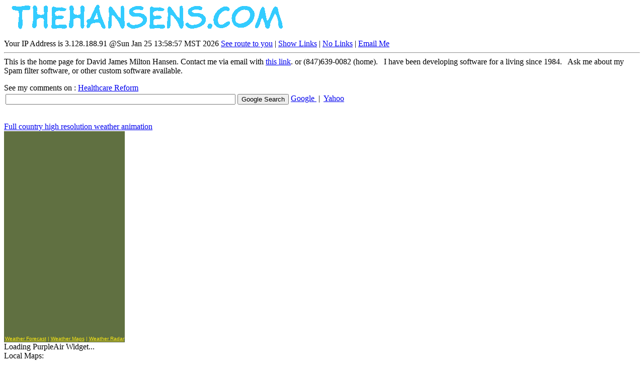

--- FILE ---
content_type: text/html;
request_url: http://thehansens.com/
body_size: 2462
content:

<html>
<head>
<link rel="shortcut icon" href="/favicon.ico" type="image/x-icon">
<script src=scripts/head.js></script>
<title>The Hansens</title>
</head>
<body onload='DoFlip();'>
<table border=0 cellpadding=0 cellspacing=0 xwidth=780>
<tr>
<td style='width: 570;' width=570 align="center">
	<center><img id='dh' src="TheHan.gif"></center>
</td>
<!-- <td>
Hello, you are visitor #
<img src="/cgi-bin/Count.cgi?df=dave.dat&amp;dd=B&amp;ft=0">
</td>--></tr>
</table>
<br>Your IP Address is 3.128.188.91 @Sun Jan 25 13:58:57 MST 2026 <a href=router.cgi>See route to you</a>
<script language=javascript>
<!--
function em()
{
	var s;
	var gm;
	s = 'mail';
	s = s + 'to:';
	s = s + 'dave';
	s = s + '@';
	s = s + 'thehansens.';
	s = s + 'com?subject=Web+Inquiry';
	if (document.all && document.all.gotomail)
		gm = document.all.gotomail;
	else
		gm = document.getElementById('gotomail');
	if (gm && gm.click)
	{
		gm.href = s;
		gm.innerText = "Email Me - Click Again to confirm";
	}
}
function em2()
{
	var s;
	var gm;
	s = 'mail';
	s = s + 'to:';
	s = s + 'dave';
	s = s + '@';
	s = s + 'thehansens.';
	s = s + 'com?subject=Web%20Inquiry&body=I%20am%20interested%20in%20the%20services%20that%20you%20have%20to%20offer.%0D%0A%0D%0A';
	if (document.all && document.all.emailme)
		gm = document.all.emailme;
	else
		gm = document.getElementById('emailme');
	if (gm && gm.click)
	{
		gm.href = s;
		gm.innerText = "Email Me - Click Again to confirm";
	}
}
function emPage()
{
	var s;
	var gm;
	s = 'mail';
	s = s + 'to:';
	s = s + 'dave';
	s = s + '@';
	s = s + 'thehansens.';
	s = s + 'com';
	s = s + "?subject=My%20Page&body=";
	s = s + URLencoded(document.documentElement.innerHTML);
	if (document.all && document.all.gotomailPage)
		gm = document.all.gotomailPage;
	else
		gm = document.getElementById('gotomailPage');
	if (gm && gm.click)
	{
		gm.href = s;
		gm.innerText = "Email Me Page - Click Again to confirm";
	}
}

function URLencoded(s)
{
var e = String(s);
var t;
	while (e != (t = e.replace(';', '%3B')))
		e = t;
	while (e != (t = e.replace('?', '%3F')))
		e = t;
	while (e != (t = e.replace('=', '%3D')))
		e = t;
	while (e != (t = e.replace('&', '%26')))
		e = t;
	while (e != (t = e.replace('<', '%3C')))
		e = t;
	while (e != (t = e.replace('>', '%3E')))
		e = t;
	while (e != (t = e.replace('\r', '%0D')))
		e = t;
	while (e != (t = e.replace('\n', '%0A')))
		e = t;
	while (e != (t = e.replace('\t', '%09')))
		e = t;
	while (e != (t = e.replace(' ', '%20')))
		e = t;
	while (e != (t = e.replace('/', '%2F')))
		e = t;
	while (e != (t = e.replace('(', '%28')))
		e = t;
	while (e != (t = e.replace(')', '%29')))
		e = t;
	while (e != (t = e.replace('\'', '%27')))
		e = t;
	while (e != (t = e.replace('"', '%22')))
		e = t;
	while (e != (t = e.replace('#', '%23')))
		e = t;
	while (e != (t = e.replace('{', '%7B')))
		e = t;
	while (e != (t = e.replace('}', '%7D')))
		e = t;
	alert (e);
	return e;
}
-->
</script>
| 
<a href=/?links=yes#links>Show Links</a> | 
<a href=/?links=no>No Links</a> | 
<a id='gotomail' href='javascript: em();' >Email Me</a> 
<hr>
<div id="services">
This is the home page for David James Milton Hansen.

Contact me via email with <a id='emailme' href='javascript: em2();'>this link</a>.
or (847)639-0082 (home). &nbsp;
I have been developing software for a living since 1984. &nbsp;

Ask me about my Spam filter software, or other custom software available.

<p>
See my comments on :
<a href=healthcare.html>Healthcare Reform</a>

<table><tr><td>
<form  action=http://www.google.com/search name=f>
<input type=hidden name=hl value=en>
<input type=hidden name=ie value="UTF-8">
<input maxLength=256 size=55 name=q value="">
<input type=submit value="Google Search" name=btnG>
</form></td><td valign=top>
<a href="http://www.google.com" alt="Google"> Google </a>
&nbsp|&nbsp
<a href="http://www.yahoo.com" alt="Yahoo!!"> Yahoo </a>
</td></tr></table>
<div>
 <a href=https://radar.weather.gov/>Full country high resolution weather animation</a>
<div style='width: 240px; height: 420px; background-image: url( http://vortex.accuweather.com/adcbin/netweather_v2/backgrounds/spring1_240x420_bg.jpg ); background-repeat: no-repeat; background-color: #607041;' ><div id='NetweatherContainer' style='height: 405px;' ><script src='http://netweather.accuweather.com/adcbin/netweather_v2/netweatherV2ex.asp?partner=netweather&tStyle=normal&logo=1&zipcode=60013&lang=eng&size=12&theme=spring1&metric=0&target=_self'></script></div><div style='text-align: center; font-family: arial, helvetica, verdana, sans-serif; font-size: 10px; line-height: 15px; color: #FDEA11;' ><a style='font-size: 10px; color: #FDEA11' href='http://www.accuweather.com/us/IL/CARY/60013/city-weather-forecast.asp?partner=accuweather&traveler=0' >Weather Forecast</a>�|�<a style='color: #FDEA11' href='http://www.accuweather.com/maps-satellite.asp' >Weather Maps</a>�|�<a style='color: #FDEA11' href='http://www.accuweather.com/index-radar.asp?partner=accuweather&traveler=0&zipcode=60013' >Weather Radar</a>
</div>
</div>
</div>
<div id='PurpleAirWidget_219201_module_AQI_conversion_C0_average_10_layer_standard'>Loading PurpleAir Widget...</div>
<script src='https://www.purpleair.com/pa.widget.js?key=KLZW887Z259JNCI9&module=AQI&conversion=C0&average=10&layer=standard&container=PurpleAirWidget_219201_module_AQI_conversion_C0_average_10_layer_standard'></script>

<div>
Local Maps:
<br>
<a href="https://www.iqair.com/us/air-quality-map?lat=42.2310024&lng=-88.2294378&zoomLevel=13" target=_blank> IQAir Map </a>
<br>
<a href="https://map.purpleair.com/1/mAQI/a10/p604800/cC0?select=219201#13.96/42.23037/-88.23384" target=_blank> Purple  Map </a>

<br>
<a href=pm2.5>PM2.5 Info</a>
</div>
<p>
<a href=free>free code examples</a>
</div>
</body>
<script>'undefined'=== typeof _trfq || (window._trfq = []);'undefined'=== typeof _trfd && (window._trfd=[]),_trfd.push({'tccl.baseHost':'secureserver.net'},{'ap':'cpsh-oh'},{'server':'p3plzcpnl506417'},{'dcenter':'p3'},{'cp_id':'8034827'},{'cp_cl':'8'}) // Monitoring performance to make your website faster. If you want to opt-out, please contact web hosting support.</script><script src='https://img1.wsimg.com/traffic-assets/js/tccl.min.js'></script></html>


--- FILE ---
content_type: text/javascript
request_url: http://thehansens.com/scripts/head.js
body_size: 294
content:

var TimeRemaining = 0;
var BaseWidth;
var BaseHeight;
var BaseImage;
var dh;

function DoFlip()
{
	TimeRemaining = 500;
	dh = document.getElementById('dh');
	if (dh)
	{
		BaseWidth = dh.width;
		BaseHeight = dh.height;
		SetNext();
	}
}


function SetNext()
{
var width;
	do {
		width = BaseWidth - 
		Math.sin((Math.PI * (1000 / TimeRemaining)) / 2) * BaseWidth
		TimeRemaining -= 20;
	}
	while (width > BaseWidth && TimeRemaining > 0);

	dh.width = width;
	dh.height = BaseHeight
	if (TimeRemaining > 0)
	{
		setTimeout(SetNext, 40);
	}

}
